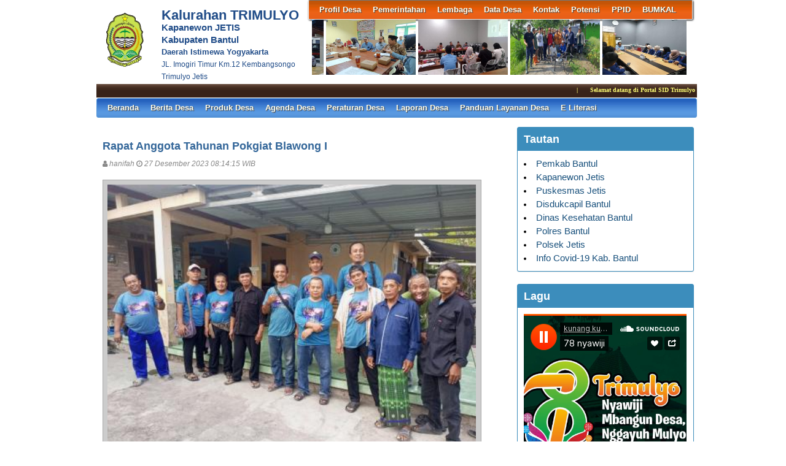

--- FILE ---
content_type: text/html; charset=UTF-8
request_url: https://trimulyo.bantulkab.go.id/first/artikel/1127
body_size: 7462
content:
<!DOCTYPE HTML PUBLIC "-//W3C//DTD HTML 4.01 Frameset//EN" "http://www.w3.org/TR/html4/frameset.dtd">
<html xmlns="http://www.w3.org/1999/xhtml">
	<head>
		<title>Rapat Anggota Tahunan Pokgiat Blawong I - Website Kalurahan TRIMULYO</title>
		<meta content="utf-8" http-equiv="encoding">
		<meta http-equiv="Content-Type" content="text/html; charset=utf-8" />
				
		<meta property="og:image" content="https://trimulyo.bantulkab.go.id/assets/files/artikel/sedang_1703639654WhatsAppImage20231227at4.46.07AM.jpeg"  >
		<meta property="og:image:width" content="400">
		<meta property="og:image:height" content="240">
		<meta property="og:url" content="https://trimulyo.bantulkab.go.id/first/artikel/1127">
		<meta property="og:title" content="Rapat Anggota Tahunan Pokgiat Blawong I"> 
		<meta property="og:site_name" content="TRIMULYO"/>
		<meta property="og:description" content="TRIMULYO" >
		<link rel="shortcut icon" href="https://trimulyo.bantulkab.go.id/assets/files/logo/logo-bantul-sid.png" />
		<link type='text/css' href="//cdn-sid.bantulkab.go.id//assets/front/css/first.css" rel='Stylesheet' />
		<link type='text/css' href="//cdn-sid.bantulkab.go.id//assets/front/css/default.css" rel='Stylesheet' />
		<link type='text/css' href="//cdn-sid.bantulkab.go.id//assets/css/ui-buttons.css" rel='Stylesheet' />
		<link rel="stylesheet" href="https://cdnjs.cloudflare.com/ajax/libs/font-awesome/4.7.0/css/font-awesome.min.css">
		<link type='text/css' href="//cdn-sid.bantulkab.go.id//assets/front/css/colorbox.css" rel='Stylesheet' />
		<script src="//cdn-sid.bantulkab.go.id//assets/front/js/stscode.js"></script>
		<script src="//cdn-sid.bantulkab.go.id//assets/js/jquery-1.5.2.min.js"></script>
		<script src="//cdn-sid.bantulkab.go.id//assets/js/jquery-ui-1.8.16.custom.min.js"></script>
		<script src="//cdn-sid.bantulkab.go.id//assets/js/donjoscript/donjo.ui.dialog.js"></script>
		<script src="//cdn-sid.bantulkab.go.id//assets/front/js/layout.js"></script>
		<script src="//cdn-sid.bantulkab.go.id//assets/front/js/jquery.colorbox.js"></script>
		<script>
			$(document).ready(function(){
				$(".group2").colorbox({rel:'group2', transition:"fade"});
				$(".group3").colorbox({rel:'group3', transition:"fade"});
			});
		</script>
	</head>
	<body>
		<div id="maincontainer">
			<div id="topsection">
				<div class="innertube">
					<div id="header">
						<div id="headercontent">
							<div id="menu_vert">
								<div id="menuwrapper">
									<div id='cssmenu'>
	<ul id="global-nav" class="top">
			<li><a href='https://trimulyo.bantulkab.go.id/first/artikel/32'>Profil Desa</a><ul><li><a href='https://trimulyo.bantulkab.go.id/first/artikel/57'>Sejarah Desa</a></li><li><a href='https://trimulyo.bantulkab.go.id/first/artikel/33'>Profil Wilayah Desa</a></li><li><a href='https://trimulyo.bantulkab.go.id/first/artikel/34'>Profil Masyarakat Desa</a></li><li><a href='https://trimulyo.bantulkab.go.id/first/artikel/59'>Profil Potensi Desa</a></li></ul></li>			<li><a href='https://trimulyo.bantulkab.go.id/first/artikel/85'>Pemerintahan</a><ul><li><a href='https://trimulyo.bantulkab.go.id/first/artikel/8'>Visi dan Misi</a></li><li><a href='https://trimulyo.bantulkab.go.id/first/artikel/35'>Pemerintah Desa</a></li><li><a href='https://trimulyo.bantulkab.go.id/first/artikel/37'>BAMUSKAL</a></li></ul></li>			<li><a href='https://trimulyo.bantulkab.go.id/first/artikel/38'>Lembaga</a><ul><li><a href='https://trimulyo.bantulkab.go.id/first/artikel/62'>LPMD</a></li><li><a href='https://trimulyo.bantulkab.go.id/first/artikel/63'>PKK</a></li><li><a href='https://trimulyo.bantulkab.go.id/first/artikel/64'>Karang Taruna Bhakti Remaja</a></li><li><a href='https://trimulyo.bantulkab.go.id/first/artikel/101'>FPRB</a></li><li><a href='https://trimulyo.bantulkab.go.id/first/artikel/227'>BKM</a></li></ul></li>			<li><a href='https://trimulyo.bantulkab.go.id/first/artikel/82'>Data Desa</a><ul><li><a href='https://trimulyo.bantulkab.go.id/first/artikel/82'>Data Wilayah Administratif</a></li><li><a href='https://trimulyo.bantulkab.go.id/first/statistik/pendidikan-dalam-kk'>Data Pendidikan dalam KK</a></li><li><a href='https://trimulyo.bantulkab.go.id/first/penduduk/pendidikan'>Data Pendidikan Ditempuh</a></li><li><a href='https://trimulyo.bantulkab.go.id/first/penduduk/pekerjaan'>Data Pekerjaan</a></li><li><a href='https://trimulyo.bantulkab.go.id/first/penduduk/agama'>Data Agama</a></li><li><a href='https://trimulyo.bantulkab.go.id/first/penduduk/jnskelamin'>Data Jenis Kelamin</a></li><li><a href='https://trimulyo.bantulkab.go.id/first/penduduk/goldarah'>Data Golongan Darah</a></li><li><a href='https://trimulyo.bantulkab.go.id/first/penduduk/umur'>Data Kelompok Umur</a></li><li><a href='https://trimulyo.bantulkab.go.id/first/statistik/warga-negara'>Data Warga Negara</a></li><li><a href='https://trimulyo.bantulkab.go.id/first/penduduk/stathbkl'>Status Hubungan Keluarga</a></li></ul></li>			<li><a href='https://trimulyo.bantulkab.go.id/first/artikel/36'>Kontak</a></li>			<li><a href='https://trimulyo.bantulkab.go.id/first/'>Potensi</a><ul><li><a href='https://trimulyo.bantulkab.go.id/first/artikel/855'>Sumber daya alam</a></li><li><a href='https://trimulyo.bantulkab.go.id/first/artikel/856'>Sumber daya manusia</a></li><li><a href='https://trimulyo.bantulkab.go.id/first/'>Sumber daya pembangunan</a></li><li><a href='https://trimulyo.bantulkab.go.id/first/artikel/857'>Sumber daya sosial budaya</a></li></ul></li>			<li><a href='https://trimulyo.bantulkab.go.id/first/'>PPID</a><ul><li><a href='https://trimulyo.bantulkab.go.id/first/artikel/714'>Struktur Organisasi PPID</a></li><li><a href='https://trimulyo.bantulkab.go.id/first/'>SOP Layanan Informasi Publik</a></li><li><a href='https://trimulyo.bantulkab.go.id/first/artikel/716'>Regulasi PPID Kalurahan</a></li><li><a href='https://trimulyo.bantulkab.go.id/first/'>Informasi Publik</a></li><li><a href='https://trimulyo.bantulkab.go.id/first/artikel/719'>Layanan</a></li><li><a href='https://trimulyo.bantulkab.go.id/first/'>Daftar Informasi Publik</a></li><li><a href='https://trimulyo.bantulkab.go.id/first/'>Visi Misi</a></li><li><a href='https://trimulyo.bantulkab.go.id/first/'>Regulasi Pelayanan Informasi</a></li><li><a href='https://trimulyo.bantulkab.go.id/first/'>Informasi Serta Merta</a></li><li><a href='https://trimulyo.bantulkab.go.id/first/'>Laporan LID</a></li><li><a href='https://trimulyo.bantulkab.go.id/first/'>Pelayanan Informasi Publik</a></li><li><a href='https://trimulyo.bantulkab.go.id/first/'>Daftar Informasi Dikecualikan</a></li><li><a href='https://trimulyo.bantulkab.go.id/first/artikel/1880'>Form Permohonan Informasi</a></li><li><a href='https://trimulyo.bantulkab.go.id/first/artikel/1878'>Alur Pemohonan Informasi Publik</a></li><li><a href='https://trimulyo.bantulkab.go.id/first/artikel/1879'>Alur Pengajuan Keberatan</a></li><li><a href='https://trimulyo.bantulkab.go.id/first/artikel/1881'>Form Pengajuan Keberatan</a></li></ul></li>			<li><a href='https://trimulyo.bantulkab.go.id/first/artikel/1047'>BUMKAL</a><ul><li><a href='https://trimulyo.bantulkab.go.id/first/artikel/1503'>BUMKALMA</a></li></ul></li>		</ul>
</div>								</div>
							</div>
							<div id="menu_vert2">
								<script type="text/javascript">
	sts_bs("JWS",[20080623,"https://trimulyo.bantulkab.go.id/assets/files/artikel/","","blank.gif",7,1,1,1,"630px","right",0,2,150,90,0,90,1,0,90,2000,2,15,0,"",-2,0],["ItBS","ItBW","ItBC","GBgC","GBgI","GBgR"]);
	sts_tbd([0],["BS","BW","BC","CnSz","LtCn","RtCn","RbCn","LbCn","TBgC","TBgI","TBgR","RiBgC","RiBgI","RiBgR","BtBgC","BtBgI","BtBgR","LBgC","LBgI","LBgR"]);
		sts_ai("i0",[1,"","","_self","kecil_1762313990WhatsAppImage20251105at09.57.32.jpeg",146,90,"center"],["ItBgC","OtF","OtFC","OtFD","OvF","OvFC","OvFD"],"i0","i0");
		sts_ai("i1",[,,,,"kecil_1729042380IMG20241016WA0003.jpg",146,90,"center"],[],"i1","i1");
		sts_ai("i2",[,,,,"kecil_1718787476IMG20240619WA0033.jpg",146,90,"center"],[],"i2","i2");
		sts_ai("i3",[,,,,"kecil_1749086129iduladha2025pengumumanliburunta.jpg",146,90,"center"],[],"i3","i3");
		sts_ai("i4",[,,,,"kecil_1656653281WhatsAppImage20220701at12.12.29.jpeg",146,90,"center"],[],"i4","i4");
		sts_ai("i5",[,,,,"kecil_1749786764WhatsAppImage20250613at10.33.418.jpeg",146,90,"center"],[],"i5","i5");
		sts_ai("i6",[,,,,"kecil_1516567298Lansia Bembem.jpg",146,90,"center"],[],"i6","i6");
		sts_ai("i7",[,,,,"kecil_1711591462IMG20240328WA0008.jpg",146,90,"center"],[],"i7","i7");
		sts_ai("i8",[,,,,"kecil_1757405517WhatsAppImage20250909at15.08.44.jpeg",146,90,"center"],[],"i8","i8");
		sts_ai("i9",[,,,,"kecil_1690938860WhatsAppImage20230801at9.27.54PM.jpeg",146,90,"center"],[],"i9","i9");
		sts_es();
</script>							</div>
						</div>
					</div>
					<div id="headleft">
						<div id="divlogo">
							<div id="divlogo-txt">
								<div class="intube">
									<div id="siteTitle">
										<h1>Kalurahan TRIMULYO</h1>
										<h2>Kapanewon JETIS<br />
										Kabupaten Bantul<h2>
										<h4>Daerah Istimewa Yogyakarta</h4>
										<h3>JL. Imogiri Timur Km.12 Kembangsongo Trimulyo Jetis</h3>
									</div>
								</div>
							</div>
						</div>
						<div id="divlogo-img">
							<div class="intube">
								<a href="https://trimulyo.bantulkab.go.id/first/">
								<img src="https://trimulyo.bantulkab.go.id/assets/files/logo/logo-bantul-sid.png" alt="TRIMULYO"/>
								</a>
							</div>
						</div>
						<br class="clearboth"/>
					</div>
					<br class="clearboth"/>
					<div id="scroller">
	<script type="text/javascript">
		jQuery.fn.liScroll = function(settings) {
			settings = jQuery.extend({
				travelocity: 0.03
			}, settings);
			return this.each(function(){
				$('ul#ticker01').show();
				var $strip = jQuery(this);
				$strip.addClass("newsticker")
				var stripWidth = 1;
				$strip.find("li").each(function(i){
					stripWidth += jQuery(this, i).outerWidth(true);
				});
				var $mask = $strip.wrap("<div class='mask'></div>");
				var $tickercontainer = $strip.parent().wrap("<div class='tickercontainer'></div>");
				var containerWidth = $strip.parent().parent().width();
				$strip.width(stripWidth);
				var totalTravel = stripWidth+containerWidth;
				var defTiming = totalTravel/settings.travelocity;
				function scrollnews(spazio, tempo){
					$strip.animate({left: '-='+ spazio}, tempo, "linear", function(){$strip.css("left", containerWidth); scrollnews(totalTravel, defTiming);});
				}
				scrollnews(totalTravel, defTiming);
				$strip.hover(function(){
					jQuery(this).stop();
				},
				function(){
					var offset = jQuery(this).offset();
					var residualSpace = offset.left + stripWidth;
					var residualTime = residualSpace/settings.travelocity;
					scrollnews(residualSpace, residualTime);
				});
			});
};
$(function(){$("ul#ticker01").liScroll();});
</script>
<style>
	.tickercontainer {
		width: 970px; 
		height: 24px; 
		margin-left: 5px; 
		padding: 0;
		overflow: hidden; 
	}
	.tickercontainer .mask {
		position: relative;
		left: 0px;
		top: 1px;
		width: 12555px;
		overflow: hidden;
	}
	ul.newsticker {
		position: relative;
		left: 900px;
		font: bold 10px Verdana;
		list-style-type: none;
		margin: 0;
		padding: 0;

	}
	ul.newsticker li {
		float: left;
		margin: 0;
		padding: 0 10px;
		color: #fefe77;
	}
</style>
<ul id="ticker01" style="display:none;">
		<li>  </li><li> | </li>
		<li> Selamat datang di Portal SID Trimulyo -- TRIMULYO SENTRA BATIK NITIK -- TRIMULYO MANTAP ( Mandiri, Tertib, Amanah, Produktif Profesional&nbsp; ) </li><li> | </li>
		<li> " TRIMULYO MANTAP ( MANDIRI, TERTIB, AMANAH, PROFESIONAL ) " </li><li> | </li>
		<li> TRIMULYO SENTRA BATIK NITIK </li><li> | </li>
	 </li>
</ul>
</div>						
					<div id="mainmenu">
						<div id='cssmenu'>
	<ul id="global-nav" class="main">
		<li><a href="https://trimulyo.bantulkab.go.id/first">Beranda</a></li>
			<li><a href='https://trimulyo.bantulkab.go.id/first/kategori/1'>Berita Desa</a><ul><li><a href='https://trimulyo.bantulkab.go.id/first/kategori/15'>Berita Lokal</a></li><li><a href='https://trimulyo.bantulkab.go.id/first/kategori/16'>Berita Kriminal</a></li></ul></li>			<li><a href='https://trimulyo.bantulkab.go.id/first/kategori/2'>Produk Desa</a></li>			<li><a href='https://trimulyo.bantulkab.go.id/first/kategori/4'>Agenda Desa</a></li>			<li><a href='https://trimulyo.bantulkab.go.id/first/kategori/5'>Peraturan Desa</a><ul><li><a href='https://trimulyo.bantulkab.go.id/first/kategori/19'>Peraturan Kalurahan</a></li><li><a href='https://trimulyo.bantulkab.go.id/first/kategori/20'>Peraturan Lurah</a></li><li><a href='https://trimulyo.bantulkab.go.id/first/kategori/21'>Keputusan Lurah</a></li></ul></li>			<li><a href='https://trimulyo.bantulkab.go.id/first/kategori/6'>Laporan Desa</a></li>			<li><a href='https://trimulyo.bantulkab.go.id/first/kategori/8'>Panduan Layanan Desa</a></li>			<li><a href='https://trimulyo.bantulkab.go.id/first/kategori/23'>E Literasi</a><ul><li><a href='https://trimulyo.bantulkab.go.id/first/kategori/28'>Buku Bacaan Anak</a></li><li><a href='https://trimulyo.bantulkab.go.id/first/kategori/29'>Buku Bacaan Dewasa</a></li><li><a href='https://trimulyo.bantulkab.go.id/first/kategori/30'>Produk Hukum </a></li><li><a href='https://trimulyo.bantulkab.go.id/first/kategori/31'>Buku Bacaan Islami</a></li></ul></li>		</ul>
</div>					</div>
					
				</div>
			</div>
			<div id="contentwrapper">
				<div id="contentcolumn">
					<div class="innertube">
						
	<div class="artikel" id="artikel-Rapat Anggota Tahunan Pokgiat Blawong I">
		<h2 class="judul">Rapat Anggota Tahunan Pokgiat Blawong I</h2>
		<h3 class="kecil"><i class="fa fa-user"></i> hanifah <i class="fa fa-clock-o"></i> 27 Desember 2023 08:14:15 WIB</h3>
		<div class="sampul"><a class="group2" href="https://trimulyo.bantulkab.go.id/assets/files/artikel/sedang_1703639654WhatsAppImage20231227at4.46.07AM.jpeg" title="">
					<img src="https://trimulyo.bantulkab.go.id/assets/files/artikel/kecil_1703639654WhatsAppImage20231227at4.46.07AM.jpeg" /></a></div>
		<div class="teks" style="text-align:justify;"><p style="text-align: justify;">Trimulyo -- 26 Desember 2023, Pokgiat Blawong I mengadakan kegiatan di kawasan Bukit Permoni, yaitu agenda RAT (rapat akhir tahun). Seperti tahun- tahun sebelumnya, kegiatan ini rutin dilaksanakan pada bulan Desember akhir. <br />Rapat akhir tahun ini dihadiri oleh seluruh pengurus Pokgiat dan juga dihadiri Bapak Lurah Trimulyo, Drs. H. Jauzan Sanusi, MA.</p>
<p style="text-align: justify;">RAT ini membahas atau merencanakan program kerja Pokgiat di tahun 2024 dan juga evaluasi program di tahun 2023. <br />Diharapkan dengan adanya agenda RAT ini program pokgiat akan lebih baik dan terstuktur. Serta untuk menjaga hubungan antar pengurus tetap solid dan harmonis</p></div><div class="sampul2"><a class="group2" href="https://trimulyo.bantulkab.go.id/assets/files/artikel/sedang_1703639654WhatsAppImage20231227at4.46.07AM2.jpeg" title="">
					<img src="https://trimulyo.bantulkab.go.id/assets/files/artikel/kecil_1703639654WhatsAppImage20231227at4.46.07AM2.jpeg" /></a></div><div class="sampul2"><a class="group2" href="https://trimulyo.bantulkab.go.id/assets/files/artikel/sedang_1703639654WhatsAppImage20231227at4.46.07AM1.jpeg" title="">
					<img src="https://trimulyo.bantulkab.go.id/assets/files/artikel/kecil_1703639654WhatsAppImage20231227at4.46.07AM1.jpeg" /></a></div><div class="sampul2"><a class="group2" href="https://trimulyo.bantulkab.go.id/assets/files/artikel/sedang_1703639654WhatsAppImage20231227at4.46.07AM3.jpeg" title="">
					<img src="https://trimulyo.bantulkab.go.id/assets/files/artikel/kecil_1703639654WhatsAppImage20231227at4.46.07AM3.jpeg" /></a></div>
		<div class="form-group" style="clear:both;">
			<ul id="pageshare" title="bagikan ke teman anda" class="pagination">
						
					<li class="sbutton" id="FB.Share" name="FB.Share"><a target="_blank" href="http://www.facebook.com/sharer.php?s=100&amp;p[title]=Rapat+Anggota+Tahunan+Pokgiat+Blawong+I&amp;p[summary]=Rapat+Anggota+Tahunan+Pokgiat+Blawong+I&amp;p[url]=https%3A%2F%2Ftrimulyo.bantulkab.go.id%2Ffirst%2Fartikel%2F1127&amp;p[images][0]=https://trimulyo.bantulkab.go.id/assets/files/artikel/sedang_1703639654WhatsAppImage20231227at4.46.07AM.jpeg">share on FB</a></li>
				
				<li class="sbutton" id="rt"><a target="_blank" href= "http://twitter.com/share" class="twitter-share-button">Tweet</a></li>
			</ul>
			
			
		</div>
		<div class="form-group">
		
			<div class="box box-default box-solid">
				<div class="box-header"><h3 class="box-title">Komentar atas Rapat Anggota Tahunan Pokgiat Blawong I</h3></div>
				<div class="box-body">
			
				</div>
			</div>		
			
		</div>
		<div class="form-group">
			<div class="box box-default">
				<div class="box-header"><h3 class="box-title">Formulir Penulisan Komentar</h3></div>
				<div class="box-body">
					<form name="form" action="https://trimulyo.bantulkab.go.id/first/add_comment/1127" method=POST onSubmit="return validasi(this)">
					<table width=100%>
						<tr class="komentar"><td>Nama</td><td> <input type=text name="owner" size=20 maxlength=30></td></tr>
						<tr class="komentar"><td>Alamat e-mail</td><td> <input type=text name="email" size=20 maxlength=30></td></tr>
						<tr class="komentar"><td valign=top>Komentar</td><td> <textarea name="komentar" style="width: 300px; height: 100px;"></textarea></td></tr>

						<tr class="komentar"><td></td><td valign='top'></td></tr>
					
						<tr class="komentar"><td>Isikan kode Captcha di atas </td><td valign='top'><input type='text' name="security_code" size=20 maxlength=30></td><td></td></tr>

						<tr><td>&nbsp;</td><td><input class="btn" type="submit" value="Kirim"></td></tr>
					</table>
					</form>
				</div>
			</div>		
		</div>
	</div>
						</div>
				</div>
			</div>
			<div id="rightcolumn">
				<div class="innertube">
					<!--widget Manual-->
	
				<div class='box box-primary box-solid'>
					<div class='box-header'>
						<h3 class='box-title'>Tautan</h3>
					</div>
					<div class='box-body'>
																																																																																																																																																																																										<li><a href="https://bantulkab.go.id/"target="_blank">Pemkab Bantul</a></li>
<li><a href="http://kec-jetis.bantulkab.go.id/"target="_blank">Kapanewon Jetis</a></li>
<li><a href="http://puskesmas.bantulkab.go.id/jetis1/"target="_blank">Puskesmas Jetis</a></li>
<li><a href="http://disdukcapil.bantulkab.go.id/"target="_blank">Disdukcapil Bantul</a></li>
<li><a href="http://dinkes.bantulkab.go.id/"target="_blank">Dinas Kesehatan Bantul</a></li>
<li><a href="http://www.tribratanewsbantul.com//"target="_blank">Polres Bantul</a></li>
<li><a href="http://jogja.polri.go.id/polres_bantul/polsek_jetis/website//"target="_blank">Polsek Jetis</a></li>
<li><a href="https://corona.bantulkab.go.id/"target="_blank">Info Covid-19 Kab. Bantul</a></li>																																																																																																																																																																																					
					</div>
				</div>
				
				<div class='box box-primary box-solid'>
					<div class='box-header'>
						<h3 class='box-title'>Lagu</h3>
					</div>
					<div class='box-body'>
						<iframe width="100%" height="300" scrolling="no" frameborder="no" allow="autoplay" src="https://w.soundcloud.com/player/?url=https%3A//api.soundcloud.com/tracks/1973075947&color=%23ff5500&auto_play=true&hide_related=false&show_comments=true&show_user=true&show_reposts=false&show_teaser=true&visual=true"></iframe><div style="font-size: 10px; color: #cccccc;line-break: anywhere;word-break: normal;overflow: hidden;white-space: nowrap;text-overflow: ellipsis; font-family: Interstate,Lucida Grande,Lucida Sans Unicode,Lucida Sans,Garuda,Verdana,Tahoma,sans-serif;font-weight: 100;"><a href="https://soundcloud.com/hnnphs" title="kunang kunang" target="_blank" style="color: #cccccc; text-decoration: none;">kunang kunang</a> · <a href="https://soundcloud.com/hnnphs/78-nyawiji" title="78 nyawiji" target="_blank" style="color: #cccccc; text-decoration: none;">78 nyawiji</a></div>
					</div>
				</div>
				
				<div class='box box-primary box-solid'>
					<div class='box-header'>
						<h3 class='box-title'>PAMONG DESA TRIMULYO</h3>
					</div>
					<div class='box-body'>
																																																																																				<marquee scrolldelay bgcolor="#FFFF00""300">1	Drs. H. Jauzan Sanusi, MA.	(Lurah).
2	Arif Muhammad Fauzi	        (Carik).
3	Ihsan Khumaidi, S.Pd.	        (Jagabaya).
4	Wikan Werdo Kisworo	        (Uu-ulu).
5	Santosa, A.Md.	                (Kamituwa).
6	Rianingsih, A.Md.	        (Danarta).
7	Fadhilah Najibah, S.Pd.         (Tata Laksana).
8	Anang Sulistyo	                (Pangripta).
9	Mashudi Abdillah                (Dukuh Blawong I).
10	Heru Budi Santoso	        (Dukuh Blawong II).
11	Nur Musafi'i Abror	        (Dukuh Bembem).
12	Hermawan                        (Dukuh Kembangsongo).
13	Widodo, S.Ag            	(Dukuh Cembing).
14	Muji Widodo, A.Md	        (Dukuh Sindet).
15	Aris Suwondo, S.P.              (Dukuh Bulu).
16	Jumakir	                        (Dukuh Karangsemut).
17	Drs. Suryanta	                (Dukuh Puton).
18	Drs. H. Sarmidi, M.Si.          (Dukuh Denokan).
19	Toyib Apriyatman	        (Dukuh Ponggok I).
20	Fajar Gunadi, S.Pd.	        (Dukuh Ponggok II).
21	Sugeng	                        (Staf).
22	Giyem	                        (Staf).
23	Titik Suharni	                (Staf).
24	Sungatifah	                (Staf).
25	Idaningsih	                (Staf).
26	Asri     	                (Staf).
27	Mujiharjo, S.TP.	        (Staf).
28	Usnawatun Khasanah, S.TP.	(Staf).
29	Latifah Uswatun Khasanah, S.E.	(Staf).
30	Hanifh Al Uswah, S.T.		(Staf).
31	Ita Fuida Pangesti, S.Pd.	(Staf).
32      Rusli Hidayat                   (Staf).
33      Marwan Subekti                  (Staf).
34      Erwin Purnomo, S.Pd.            (Staf). </marquee>
																																																																								
					</div>
				</div>
				

		<!-- widget Galeri-->
				<div class="box box-warning box-solid">
			<div class="box-header">
				<h3 class="box-title"><a href="https://trimulyo.bantulkab.go.id/first/gallery"><i class="fa fa-camera"></i> Galeri Foto</a></h3>
			</div>
			<div class="box-body">
				<ul class="sidebar-latest">
						
					
										<a class="group3" href="https://trimulyo.bantulkab.go.id/assets/files/galeri/sedang_IMG_1150x.jpg">
						
						<img src="https://trimulyo.bantulkab.go.id/assets/files/galeri/kecil_IMG_1150x.jpg" width="130" alt="Pentas Seni">
						
					</a>
											
					
										<a class="group3" href="https://trimulyo.bantulkab.go.id/assets/files/galeri/sedang_C360_2017-11-15-09-16-45-126 x.jpg">
						
						<img src="https://trimulyo.bantulkab.go.id/assets/files/galeri/kecil_C360_2017-11-15-09-16-45-126 x.jpg" width="130" alt="Warga berhamburan keluar rumah">
						
					</a>
											
					
										<a class="group3" href="https://trimulyo.bantulkab.go.id/assets/files/galeri/sedang_IMG_0986x.jpg">
						
						<img src="https://trimulyo.bantulkab.go.id/assets/files/galeri/kecil_IMG_0986x.jpg" width="130" alt="Mengatasi Kebakaran 2">
						
					</a>
											
					
										<a class="group3" href="https://trimulyo.bantulkab.go.id/assets/files/galeri/sedang_IMG_0014 x.jpg">
						
						<img src="https://trimulyo.bantulkab.go.id/assets/files/galeri/kecil_IMG_0014 x.jpg" width="130" alt="Kirab Gunungan">
						
					</a>
														</ul>
			</div>
		</div>
				<!-- widget Komentar-->
				<!-- widget SocMed -->
				<div class="box box-default">
			<div class="box-header">
				<h3 class="box-title"><i class="fa fa-globe"></i> Media Sosial</h3>
			</div>
			<div class="box-body">
				<a href="https://www.facebook.com/profile.php?id=100092512977664" target="_blank"><img src="//cdn-sid.bantulkab.go.id//assets/front/fb.png" alt="Facebook" style="width:50px;height:50px;"/></a><a href="https://twitter.com/KalTrimulyo" target="_blank"><img src="//cdn-sid.bantulkab.go.id//assets/front/twt.png" alt="Twitter" style="width:50px;height:50px;"/></a><a href="https://www.youtube.com/channel/UCYd0aCOanyxpK2bHVdwX8WA" target="_blank"><img src="//cdn-sid.bantulkab.go.id//assets/front/yb.png" alt="Youtube" style="width:50px;height:50px;"/></a><a href="https://www.instagram.com/kalurahan.trimulyo/" target="_blank"><img src="//cdn-sid.bantulkab.go.id//assets/front/" alt="" style="width:50px;height:50px;"/></a>	
			</div>
		</div>
				<div class="box box-success">
			<div class="box-header">
				<h3 class="box-title"><i class="fa fa-bar-chart-o"></i> Statistik Kunjungan</h3>
			</div>
			<div class="box-body">
								<div id="container" align="center">
					<table cellpadding="0" cellspacing="0" class="counter">
						<tr>
							<td> Hari ini</td>
							<td><img src="//cdn-sid.bantulkab.go.id//assets/images/counter/0.gif" align="absmiddle"/><img src="//cdn-sid.bantulkab.go.id//assets/images/counter/1.gif" align="absmiddle"/><img src="//cdn-sid.bantulkab.go.id//assets/images/counter/3.gif" align="absmiddle"/><img src="//cdn-sid.bantulkab.go.id//assets/images/counter/1.gif" align="absmiddle"/><img src="//cdn-sid.bantulkab.go.id//assets/images/counter/animasi/6.gif" align="absmiddle" /></td>
						</tr>
						<tr>
							<td valign="middle" height="20">Kemarin </td>
							<td valign="middle"><img src="//cdn-sid.bantulkab.go.id//assets/images/counter/0.gif" align="absmiddle"/><img src="//cdn-sid.bantulkab.go.id//assets/images/counter/1.gif" align="absmiddle"/><img src="//cdn-sid.bantulkab.go.id//assets/images/counter/3.gif" align="absmiddle"/><img src="//cdn-sid.bantulkab.go.id//assets/images/counter/1.gif" align="absmiddle"/><img src="//cdn-sid.bantulkab.go.id//assets/images/counter/animasi/6.gif" align="absmiddle" /></td>
						</tr>
						<tr>
							<td valign="middle" height="20">Jumlah Pengunjung</td>
							<td valign="middle"><img src="//cdn-sid.bantulkab.go.id//assets/images/counter/2.gif" align="absmiddle"/><img src="//cdn-sid.bantulkab.go.id//assets/images/counter/2.gif" align="absmiddle"/><img src="//cdn-sid.bantulkab.go.id//assets/images/counter/9.gif" align="absmiddle"/><img src="//cdn-sid.bantulkab.go.id//assets/images/counter/7.gif" align="absmiddle"/><img src="//cdn-sid.bantulkab.go.id//assets/images/counter/3.gif" align="absmiddle"/><img src="//cdn-sid.bantulkab.go.id//assets/images/counter/0.gif" align="absmiddle"/><img src="//cdn-sid.bantulkab.go.id//assets/images/counter/animasi/6.gif" align="absmiddle" /></td>
						</tr>
					</table>
				</div>	
			</div>
		</div>
		<!-- widget Arsip Artikel -->
		<div class="box box-primary box-solid">
			<div class="box-header">
				<h3 class="box-title"><a href="https://trimulyo.bantulkab.go.id/first/arsip"><i class="fa fa-archive"></i> Arsip Artikel</a></h3>
			</div>
			<div class="box-body">
				<ul>
										<li><a href="https://trimulyo.bantulkab.go.id/first/artikel/1968">Kalurahan Trimulyo Rayakan HUT ke-79 dengan Apresiasi Putra-Putri Berprestasi</a></li>
										<li><a href="https://trimulyo.bantulkab.go.id/first/artikel/1967">Semarak Hari Ibu, PKK Padukuhan Ponggok I Gelar Senam Bersama dan Pelantikan Pengurus Baru</a></li>
										<li><a href="https://trimulyo.bantulkab.go.id/first/artikel/1966">Serah Terima Pakan dan Bibit Lele Program Ketahanan Pangan BUMKAL</a></li>
										<li><a href="https://trimulyo.bantulkab.go.id/first/artikel/1965">Praktik Pembuatan Eco Enzym Bersama KKN M di Padukuhan Blawong I</a></li>
										<li><a href="https://trimulyo.bantulkab.go.id/first/artikel/1964">Pertemuan Rutin PKK Kalurahan Trimulyo Bulan Desember 2025</a></li>
										<li><a href="https://trimulyo.bantulkab.go.id/first/artikel/1963">Mahasiswa KKN UNY 2025 Gandeng KWT Tengulan Manfaatkan Lahan Tidur</a></li>
										<li><a href="https://trimulyo.bantulkab.go.id/first/artikel/1962">Hasil Akhir Seleksi Pamong Kalurahan Untuk Formasi Jabatan Dukuh Puton</a></li>
									</ul>
			</div>
		</div>
		<!--widget Manual-->
				<!-- widget Google Map -->
						</div>
			</div>
			<a href="https://trimulyo.bantulkab.go.id/first/kebijakanprivasi"><span>Kebijakan Privasi</span><a/>
	<p>Website desa ini berbasis <a href="/siteman">Aplikasi Sistem Informasi Desa (SID) Berdaya</a> yang diprakarsai dan dikembangkan oleh <a target="_blank" href="http://www.combine.or.id">Combine Resource Institution</a> sejak 2009 dengan merujuk pada <a target="_blank" href="http://sid.combine.or.id/"> Lisensi SID Berdaya.</a> Isi website ini berada di bawah ketentuan yang diatur dalam Undang-Undang Republik Indonesia Nomor 14 Tahun 2008 tentang Keterbukaan Informasi Publik dan <a rel="license" href="https://creativecommons.org/licenses/by-nc-nd/4.0/">Attribution-NonCommercial-NoDerivatives 4.0 International (CC BY-NC-ND 4.0) License</a></p>
	<div id="logo"><img src="//cdn-sid.bantulkab.go.id//assets/images/sid-berdaya.png"></div>

		</div>
	</body>
</html>

--- FILE ---
content_type: text/css
request_url: https://cdn-sid.bantulkab.go.id//assets/css/ui-buttons.css
body_size: 1801
content:
/* ------------------------------------------
CSS3 FACEBOOK-STYLE BUTTONS (Nicolas Gallagher)
Licensed under Unlicense
http://github.com/necolas/css3-facebook-buttons
------------------------------------------ */


/* ------------------------------------------------------------------------------------------------------------- BUTTON */

.uibutton { 
    position: relative; 
    z-index: 1;
    overflow: visible; 
    display: inline-block; 
    padding: 0.17em 0.32em 0.17em; 
    border: 1px solid #999; 
    border-bottom-color: #888;
    margin: 0;
    text-decoration: none; 
    text-align: center;
    font: bold 11px/normal 'lucida grande', tahoma, verdana, arial, sans-serif; 
    white-space: nowrap; 
    cursor: pointer; 
    /* outline: none; */
    color: #333!important; 
    background-color: #f0e9db;
    background-image: -webkit-gradient(linear, 0 0, 0 100%, from(#f7f2e4), to(#f0e9db));
    background-image: -moz-linear-gradient(#f7f2e4, #f0e9db);
    background-image: -o-linear-gradient(#f7f2e4, #f0e9db);
    background-image: linear-gradient(#f7f2e4, #f0e9db);
    filter: progid:DXImageTransform.Microsoft.gradient(startColorStr='#f7f2e4', EndColorStr='#f0e9db'); /* for IE 6 - 9 */
    -webkit-box-shadow: 0 1px 0 rgba(0, 0, 0, 0.1), inset 0 1px 0 #fff;
    -moz-box-shadow: 0 1px 0 rgba(0, 0, 0, 0.1), inset 0 1px 0 #fff;
    box-shadow: 0 1px 0 rgba(0, 0, 0, 0.1), inset 0 1px 0 #fff;
    /* IE hacks */
    zoom: 1; 
    *display: inline; 
}

.uibutton:hover,
.uibutton:focus,
.uibutton:active {
    border-color: #777 #777 #666;
    text-decoration:none;
    background-color: #ffffde;
}

.uibutton:active {
    border-color: #aaa;
    background-color: #ffffde;
    filter: none;
    -webkit-box-shadow: none;
    -moz-box-shadow: none;
    box-shadow: none;
}

/* overrides extra padding on button elements in Firefox */
.uibutton::-moz-focus-inner {
    padding: 0;
    border: 0;
}

/* ............................................................................................................. Icons */

.uibutton.icon:before {
    content: "";
    position: relative; 
    top: 1px; 
    float:left;
    width: 10px; 
    height: 12px; 
    margin: 0 0.5em 0 0; 
    background: url(images/fb-icons.png) 99px 99px no-repeat;
}

.uibutton.edit:before  { background-position: 0 0; }
.uibutton.add:before  { background-position: -10px 0; }
.uibutton.secure:before  { background-position: -20px 0; }
.uibutton.prev:before  { background-position: -30px 0; }
.uibutton.next:before  { float:right; margin: 0 -0.25em 0 0.5em; background-position: -40px 0; }
.uibutton.delete:before  { background-position: -50px 0; }
.uibutton.arrowdown:before  { background-position: -60px 0; }

/* ------------------------------------------------------------------------------------------------------------- BUTTON EXTENSIONS */

/* ............................................................................................................. Large */

.uibutton.large {
    font-size: 13px;
}
.uibutton.imageonly{
  text-indent:-9999px;
  #text-indent:0px; 
}

/* ............................................................................................................. Submit, etc */

.uibutton.confirm {
    border-color: #29447e #29447e #1a356e;
    color: #fff!important;
    background-color: #5B74A8;
    background-image: -webkit-gradient(linear, 0 0, 0 100%, from(#637bad), to(#5872a7));
    background-image: -moz-linear-gradient(#637bad, #5872a7);
    background-image: -o-linear-gradient(#637bad, #5872a7);
    background-image: linear-gradient(#637bad, #5872a7);
    filter: progid:DXImageTransform.Microsoft.gradient(startColorStr='#637bad', EndColorStr='#5872a7'); /* for IE 6 - 9 */
    -webkit-box-shadow: 0 1px 0 rgba(0, 0, 0, 0.1), inset 0 1px 0 #8a9cc2;
    -moz-box-shadow: 0 1px 0 rgba(0, 0, 0, 0.1), inset 0 1px 0 #8a9cc2;
    box-shadow: 0 1px 0 rgba(0, 0, 0, 0.1), inset 0 1px 0 #8a9cc2;
}

.uibutton.confirm:active {
    border-color: #29447E;
    background: #4F6AA3;
    filter: none;
    -webkit-box-shadow: none;
    -moz-box-shadow: none;
    box-shadow: none;
}

/* ............................................................................................................. Special */

.uibutton.special {
    border-color: #3b6e22 #3b6e22 #2c5115;
    color: #fff!important;
    background-color: #69a74e;
    background-image: -webkit-gradient(linear, 0 0, 0 100%, from(#75ae5c), to(#67a54b));
    background-image: -moz-linear-gradient(#75ae5c, #67a54b);
    background-image: -o-linear-gradient(#75ae5c, #67a54b);
    background-image: linear-gradient(#75ae5c, #67a54b);
    filter: progid:DXImageTransform.Microsoft.gradient(startColorStr='#75ae5c', EndColorStr='#67a54b'); /* for IE 6 - 9 */
    -webkit-box-shadow: 0 1px 0 rgba(0, 0, 0, 0.1), inset 0 1px 0 #98c286;
    -moz-box-shadow: 0 1px 0 rgba(0, 0, 0, 0.1), inset 0 1px 0 #98c286;
    box-shadow: 0 1px 0 rgba(0, 0, 0, 0.1), inset 0 1px 0 #98c286;
}

.uibutton.special:active {
    border-color: #3b6e22;
    background: #609946;
    filter: none;
    -webkit-box-shadow: none;
    -moz-box-shadow: none;
    box-shadow: none;
}

/* ............................................................................................................. Submit, etc */

.uibutton.chrome {
    border-color: #aaaaaa #aaaaaa #aaaaaa;
    color: #725572!important;
    background-color: #f1f1f1;
    background-image: -webkit-gradient(linear, 0 0, 0 100%, from(#fafafa), to(#e5e5e5));
    background-image: -moz-linear-gradient(#fafafa, #e5e5e5);
    background-image: -o-linear-gradient(#fafafa, #e5e5e5);
    background-image: linear-gradient(#fafafa, #e5e5e5);
    filter: progid:DXImageTransform.Microsoft.gradient(startColorStr='#fafafa', EndColorStr='#e5e5e5'); /* for IE 6 - 9 */
    -webkit-box-shadow: 0 0px 1px rgba(0, 0, 0, 0.2), inset 0 0px 0 #8a9cc2;
    -moz-box-shadow: 0 0px 1px rgba(0, 0, 0, 0.2), inset 0 0px 0 #8a9cc2;
    box-shadow: 0 0px 1px rgba(0, 0, 0, 0.2), inset 0 0px 0 #8a9cc2;
    border-radius:2px;
}

.uibutton.chrome:active {
    border-color: #999999;
    filter: none;
    
    -moz-box-shadow: 0 0px 1px rgba(255, 255, 255, 1), inset 0 0px 5px rgba(0, 0, 0, 0.2);
    
}
/* ............................................................................................................. Disable */

.uibutton.disable {
    z-index: 0;
    border-color: #c8c8c8;
    color: #b8b8b8;
    background: #f2f2f2;
    cursor: default;
    -webkit-box-shadow: none;
    -moz-box-shadow: none;
    box-shadow: none;
}

.uibutton.confirm.disable {
    color: #fff;
    border-color: #94a2bf;
    background: #adbad4;
}

.uibutton.special.disable {
    color: #fff;
    border-color: #9db791;
    background: #b4d3a7;
}

.uibutton.disable.icon:before,
.uibutton.disable.icon:after {
    opacity: 0.5;
}

/* ------------------------------------------------------------------------------------------------------------- BUTTON GROUPS */

.uibutton-group {
    display: inline-block;
    list-style: none;
    padding: 0;
    margin: 0;
    /* IE hacks */
    zoom: 1; 
    *display: inline; 
}

.uibutton + .uibutton,
.uibutton + .uibutton-group,
.uibutton-group + .uibutton,
.uibutton-group + .uibutton-group {
    margin-left: 3px;
}

.uibutton-group li {
    float: left;
    padding: 0;
    margin: 0;
}

.uibutton-group .uibutton {
    float: left;
    margin-left: -1px; 
}

.uibutton-group .uibutton:hover,
.uibutton-group .uibutton:focus,
.uibutton-group .uibutton:active {
    z-index:2;
}

.uibutton-group > .uibutton:first-child,
.uibutton-group li:first-child .uibutton { 
    margin-left: 0; 
}

/* ------------------------------------------------------------------------------------------------------------- BUTTON CONTAINER */
/* For mixing buttons and button groups, e.g., in a navigation bar */

.uibutton-toolbar {
    padding: 6px;
    border-top: 1px solid #ccc;
    background: #f2f2f2;
}

.uibutton-toolbar .uibutton,
.uibutton-toolbar .uibutton-group {
    vertical-align: bottom;
}

--- FILE ---
content_type: application/javascript
request_url: https://cdn-sid.bantulkab.go.id//assets/js/donjoscript/donjo.ui.dialog.js
body_size: 989
content:
$(function dialogClick(){
$('a .content,button .content').hide();
$('a[target=confirm],button[target=confirm]').click(function(){
var id = $(this).attr('target');
var title = $(this).attr('title') || $(this).attr('header');
var message = $(this).attr('message');
var url = $(this).attr('href');
var width = $(this).attr('modalWidth');
var height = $(this).attr('modalHeight');
dialog(id,title,message,url,width,height);
return false;
});
$('a[target=confirm2],button[target=confirm2]').click(function(){
var id = $(this).attr('target');
var title = $(this).attr('title') || $(this).attr('header');
var message = $(this).attr('message');
var url = $(this).attr('href');
var width = $(this).attr('modalWidth');
var height = $(this).attr('modalHeight');
dialog2(id,title,message,url,width,height);
return false;
});
$('a[target=modal],button[target=modal]').click(function(){
var id = $(this).attr('target');
var title = $(this).attr('title');
var message = $(this).children('.content').html();
var width = $(this).attr('modalWidth');
var height = $(this).attr('modalHeight');
modal(id,title,message,width,height);
return false;
});
$('a[target=ajax-modal],button[target=ajax-modal]').click(function(){
var id = $(this).attr('rel');
var title = $(this).attr('header');
var url = $(this).attr('href');
var width = $(this).attr('modalWidth');
var height = $(this).attr('modalHeight');
ajaxModal(id,title,url,width,height);
return false;
});
$('a[target=ajax-modalx],button[target=ajax-modalx]').click(function(){
var id = $(this).attr('rel');
var title = $(this).attr('header');
var url = $(this).attr('href');
var width = $(this).attr('modalWidth');
var height = 400;
ajaxModalx(id,title,url,width,height);
return false;
});
$('a[target=ajax-modalc],button[target=ajax-modalc]').click(function(){
var id = $(this).attr('rel');
var title = $(this).attr('header');
var url = $(this).attr('href');
var width = $(this).attr('modalWidth');
var height = 600;
var width = 420;
ajaxModal(id,title,url,width,height);
return false;
});
$('a[target=ajax-modal-user],button[target=ajax-modal-user]').click(function(){
var id = $(this).attr('rel');
var title = $(this).attr('header');
var url = $(this).attr('href');
var width = $(this).attr('modalWidth');
var height = 500;
var width = 420;
ajaxModal(id,title,url,width,height);
return false;
});
$('a[target=ajax-modal-map],button[target=ajax-modal-map]').click(function(){
var id = $(this).attr('rel');
var title = $(this).attr('header');
var url = $(this).attr('href');
var width = 640;
var height = 560;
ajaxModalx(id,title,url,width,height);
return false;
});
$('a[target=ajax-modal-respon],button[target=ajax-modal-respon]').click(function(){
	$('#bawah div').hide();
var id = $(this).attr('rel');
var title = $(this).attr('header');
var url = $(this).attr('href');
var width = parseInt($('#wrapper').width()-70);
var height = parseInt($('#wrapper').height()-70);
ajaxModalrespon(id,title,url,width,height);
return false;
});
$('a[target=ajax-modalz],button[target=ajax-modalx]').click(function(){
var id = $(this).attr('rel');
var title = $(this).attr('header');
var url = $(this).attr('href');
var width = $(this).attr('modalWidth');
var height = 400;
ajaxModalx(id,title,url,width,height);
return false;
});
});
function dialog(id,title,message,url,width,height){
if (width==null || height==null){
width='400';
height='auto';
}
$('#'+id+'').remove();
$('body').append('<div id="'+id+'" title="'+title+'" style="display:none;">'+message+'</div>');
		$('#'+id+'').dialog({
			resizable: false,
			draggable: true,
width:width,
height:height,
autoOpen: false,
modal: true,			
buttons: {
				"Ya": function() {
					location.href=url;
				},
				"Tidak": function() {
   $('#'+id+'').remove();
					$( this ).dialog( "close" );
			}
},
dragStart: function(event, ui) { 
$(this).parent().addClass('drag');
},
dragStop: function(event, ui) { 
$(this).parent().removeClass('drag');
}

	});
$('#'+id+'').dialog('open');
}

function dialog2(id,title,message,url,width,height){
if (width==null || height==null){
width='400';
height='auto';
}
$('#'+id+'').remove();
$('body').append('<div id="'+id+'" title="'+title+'" style="display:none;">'+message+'</div>');
		$('#'+id+'').dialog({
			resizable: false,
			draggable: true,
width:width,
height:height,
autoOpen: false,
modal: true,	
dragStart: function(event, ui) { 
$(this).parent().addClass('drag');
},
dragStop: function(event, ui) { 
$(this).parent().removeClass('drag');
}

	});
$('#'+id+'').dialog('open');
}

function modal(id,title,message,width,height){
if (width==null || height==null){
width='400';
height='auto';
}
$('#'+id+'').remove();
$('body').append('<div id="'+id+'" title="'+title+'" style="display:none;">'+message+'</div>');
		$('#'+id+'').dialog({
			resizable: false,
			draggable: true,
width:width,
height:height,
autoOpen: false,
			modal: false,
dragStart: function(event, ui) { 
$(this).parent().addClass('drag');
},
dragStop: function(event, ui) { 
$(this).parent().removeClass('drag');
}

	});
$('#'+id+'').dialog('open');
}

function ajaxModalz(id,title,url,width,height){
if (width==null || height==null){
width='450';
height='400';
}
$('#'+id+'').remove();

$('body').append('<div id="'+id+'" title="'+title+'" style="display:none;position:relative"><div style="width:300px;height:100px;background:url(assets/images/background/fbloading.gif) no-repeat center center"></div></div>');

		$('#'+id+'').dialog({
			resizable: false,
			draggable: true,
width:width,
height:height,
autoOpen: false,
			modal: false,	
dragStart: function(event, ui) { 
$(this).parent().addClass('drag');
},
dragStop: function(event, ui) { 
$(this).parent().removeClass('drag');
},
open: function(event, ui) {
$('#'+id+'').load(url);
}
	});
$('#'+id+'').dialog('open');
}

function ajaxModalx(id,title,url,width,height){
if (width==null || height==null){
width='450';
height='400';
}
$('#'+id+'').remove();

$('body').append('<div id="'+id+'" title="'+title+'" style="position:relative"></div>');

		$('#'+id+'').dialog({
			resizable: false,
			draggable: true,
width:width,
height:height,
autoOpen: false,
			modal: false,	
dragStart: function(event, ui) { 
$(this).parent().addClass('drag');
},
dragStop: function(event, ui) { 
$(this).parent().removeClass('drag');
},
open: function(event, ui) {
$('#'+id+'').load(url);
}
	});
$('#'+id+'').dialog('open');
}

function ajaxModalrespon(id,title,url,width,height){
$('#'+id+'').remove();
$('body').append('<div id="'+id+'" title="'+title+'" style="position:relative"></div>');

$('#'+id+'').dialog({
			resizable: false,
			draggable: false,
width:width,
height:height,
autoOpen: false,
	modal: false,	
dragStart: function(event, ui) { 
$(this).parent().addClass('drag');
},
dragStop: function(event, ui) { 
$(this).parent().removeClass('drag');
},
open: function(event, ui) {
$('#'+id+'').load(url);
}
	});
$('#'+id+'').dialog('open');
}

function ajaxModal(id,title,url,width,height){
if (width==null || height==null){
width='450';
height='200';
}
$('#'+id+'').remove();

$('body').append('<div id="'+id+'" title="'+title+'" style="display:none;position:relative"><div style="width:300px;height:100px;background:url(../assets/images/background/fbloading.gif) no-repeat center center"></div></div>');

		$('#'+id+'').dialog({
			resizable: false,
			draggable: true,
width:width,
height:height,
autoOpen: false,
			modal: false,
dragStart: function(event, ui) { 
$(this).parent().addClass('drag');
},
dragStop: function(event, ui) { 
$(this).parent().removeClass('drag');
},
open: function(event, ui) {
$('#'+id+'').load(url);
}
	});
$('#'+id+'').dialog('open');
}
